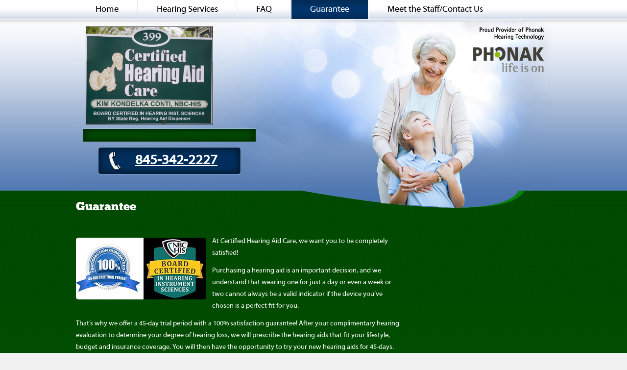

--- FILE ---
content_type: text/css
request_url: https://certifiedhearingaidcare.com/wp-content/themes/certifiedhearingaidcare/style.css
body_size: 2012
content:
 /*
Theme Name: certifiedhearingaidcare
Template: twentyten
*/
@import url("../twentyten/style.css");
@font-face {
	font-family: 'lintel';
	src: url('fonts/lintel/Lintel.eot');
	src: url('fonts/lintel/Lintel.eot?#iefix') format('embedded-opentype'), url('fonts/lintel/Lintel.woff') format('woff'), url('fonts/lintel/Lintel.ttf') format('truetype');
	font-weight: normal;
	font-style: normal;
}
@font-face {
	font-family: 'MyriadWebPro';
	src: url('fonts/myriadwebpro/myriadwebpro.eot');
	src: url('fonts/myriadwebpro/myriadwebpro.eot?#iefix') format('embedded-opentype'),  url('fonts/myriadwebpro/myriadwebpro.woff') format('woff'),  url('fonts/myriadwebpro/myriadwebpro.ttf') format('truetype');
	font-weight: normal;
	font-style: normal;
}
@font-face {
	font-family: 'ChunkFiveRegular';
	src: url('fonts/ChunkFive-fontfacekit/Chunkfive-webfont.eot');
	src: url('fonts/ChunkFive-fontfacekit/Chunkfive-webfont.eot?#iefix') format('embedded-opentype'), url('fonts/ChunkFive-fontfacekit/Chunkfive-webfont.woff') format('woff'), url('fonts/ChunkFive-fontfacekit/Chunkfive-webfont.ttf') format('truetype'), url('fonts/ChunkFive-fontfacekit/Chunkfive-webfont.svg#ChunkFiveRegular') format('svg');
	font-weight: normal;
	font-style: normal;
}
body {
	margin: 0;
	padding: 0;
	font: normal 13px 'MyriadWebPro'!important;
	color: #FFF;
}
#wrapper {
	background: url(images/bg-body.jpg) repeat-x left top;
	float: left;
	width: 100%;
	margin: 0;
	padding: 0;
}
#content-wrapper {
	float: left;
	width: 100%;
	background: url(images/content-wrapper.jpg) repeat-x left top #004f00;
}
.container {
	width: 970px;
	margin: 0 auto;
	position:relative;
	
}
.header {
	background: url(images/header.jpg) no-repeat left top;
	height: 384px;
	float: left;
	width: 100%;
	position:relative;
	
}
.logo img {
	margin-left: 20px;
	
}
.header .phone h3, .header .slogan h3 {
	display: none;
}
.header .phone li, .header .slogan li {
	list-style: none;
	color: #fff;
	margin: 0;
}
.phone {
	background: url(images/bg-phone.png) no-repeat left top;
	width: 228px;
	height: 49px;
	float: left;
	margin: 7px 0 0 45px;
	clear: both;
	font: bold 28px 'MyriadWebPro';
	padding: 14px 0 0 76px;
}
.slogan {
	background: url("images/bg-slogan.png") no-repeat scroll left top transparent;
	float: left;
	font: 14px 'MyriadWebPro';
	height: 24px;
	margin: 4px 0 0 14px;
	padding: 7px 0 0 15px;
 *padding:7px 0 0 0px;
	width: 352px;
}

.header .theme { margin:0px; padding:0px; float:right; width:440px; position:absolute; bottom:-4px; right:0px;}


p {
	margin: 0 0 12px 0 !important;
	color: #fff;
}
#content, #content p, #content ul, #content ol, #content dd, #content pre, #content hr {
	font-size: 14px;
	color: #FFF;
}
a {
	color: #ffffff !important;
	text-decoration: underline;
}
a:hover {
	text-decoration: none;
}
h1 {
	font: normal 24px 'ChunkFiveRegular';
	color: #ffffff !important;
	margin: -20px 0 5px 0 !important;
 *position:relative;
}
#content {
	float: left;
	margin: 0 0px 0px 0px;
	width: 670px;
 *margin: 0 0px 30px 0px!important;
}
#sidebar {
	float: right;
	width: 273px;
	margin: 30px 0 0 0;
}
#sidebar li {
	background: #003200;
	list-style: none;
	border-radius: 5px; /* Firefox */
	-moz-border-radius: 5px; /* Firefox */
	-webkit-border-radius: 5px; /* Safari and Chrome */
	behavior: url(/PIE.htc);
	position: relative;
	padding: 20px;
}
#sidebar li img {
	border-radius: 5px;
	border-radius: 5px; /* Firefox */
	-moz-border-radius: 5px; /* Firefox */
	-webkit-border-radius: 5px; /* Safari and Chrome */
	behavior: url(/PIE.htc);
	position: relative;
}
#sidebar li h3, table h3 {
	font: normal 24px 'ChunkFiveRegular';
	color: #fff !important;
	margin: 0 0 10px 0 !important;
	padding: 8px 0 0 0;
}
table h3 {
	margin: 0 !important;
}
.alignleft, img.alignleft {
	float: left;
	margin-right: 12px;
	margin-bottom: 12px;
	border-radius: 5px; /* Firefox */
	-moz-border-radius: 5px; /* Firefox */
	-webkit-border-radius: 5px; /* Safari and Chrome */
	behavior: url(/PIE.htc);
	position: relative;
}
.alignright, img.alignright {
	float:right;
	margin-left: 12px;
	margin-bottom: 12px;
	border-radius: 5px; /* Firefox */
	-moz-border-radius: 5px; /* Firefox */
	-webkit-border-radius: 5px; /* Safari and Chrome */
	behavior: url(/PIE.htc);
	position: relative;
}
.wp-caption p.wp-caption-text {
    color:#000000!important;
    font-size: 12px;
    margin: 5px;
     }
#content tr td {
	margin: 0;
	padding: 0;
	vertical-align: top;
	border: none;
}
#content table {
	margin: 0;
	padding: 0px!important;
	border: none;
	border-radius: 5px; /* Firefox */
	-moz-border-radius: 5px; /* Firefox */
	-webkit-border-radius: 5px; /* Safari and Chrome */
	behavior: url(/PIE.htc);
	position: relative;
	color: #fff;
	background: #003200;
	display: inline-block;
 *margin-bottom:10px!important;
}
.home #content tr td img {
	margin: 20px 0 0 20px;
}
#content table img {
	margin: 0;
 *margin-left:30px!important;
}
#content tr td li {
	color: #c4ddc4;
	list-style: none;
	background: url(images/bullet.png) no-repeat left 8px;
	padding: 0 0 0 16px;
	font-size: 15px;
}
#footer-wrapper {
	background: url(images/footerbg.jpg) repeat-x left top;
	height: 106px;
	float: left;
	width: 100%;
	color: #66a266;
	font: normal 11px tahoma;
}
.footer {
	text-align: center;
	margin: 0px auto;
	padding: 45px 0px 0px 0px;
}
.footer li {
	list-style: none;
}
.page-id-6 div#content ul li br{ display:none;}
/* =menu
-------------------------------------------------------------- */
.main_nav {
	margin: 0;
	padding: 0;
	float: left;
	width: 100%;
	height: 40px;
	position: relative;
}
ul#mainnav {
	margin: 0px;
	padding: 0;
	float: left;
}
ul#mainnav li {
	display: inline;
	list-style: none;
	float: left;
	padding: 0 0 0 2px;
	margin: 0;
	background: url(images/nav-divider.png) no-repeat left top;
}
ul#mainnav li#menu-item-17 {
	background: none;
}
ul#mainnav li a {
	display: block;
	float: left;
	text-decoration: none;
	font: normal 18px 'MyriadWebPro';
	color: #000000 !important;
	padding: 10px 38px 10px;
}
ul#mainnav li a:hover, ul#mainnav li.current-menu-item a {
	display: block;
	color: #ffffff !important;
	background: url(images/nav-hover.jpg) repeat-x left top;
}
img.alignright {
	border-radius: 5px 5px 5px 5px;
	float: right;
	margin-bottom: 12px;
	margin-left: 12px;
	position: relative;
}
strong {
	font-size: 16px;
	font-weight: bold;
}
.clear {
	clear: both;
}
#content ul {
	margin: 0px 0px 15px 20px;
	padding: 0px;
	clear: both;
}
#content ul li {
	background: url("images/bullet.png") no-repeat scroll left 8px transparent;
	list-style: none outside none;
	padding: 0 0 0 16px;
	color: #FFF;
}
.page-id-6 #content ul li {
    background: url("images/faqbullet.png") no-repeat scroll left 5px transparent;
         color: #FFFFFF;
    list-style: none outside none;
    padding: 0 0 0 20px;
}

#content h4 {
	margin: 0 0 15px 18px;
	width: 90%;
}
#content h4 a {
	color: #FFFFFF !important;
	text-decoration: underline;
	font-size: 18px;
	font-weight: normal;
}
#content h4 a:hover {
	text-decoration: none;
}
div.wpcf7 {
	margin-top: 20px !important;
}
.wp-super-faq-answer {
	background: none repeat scroll 0 0 #FFFFFF;
	display: block;
	margin-left: 10px;
	padding: 5px 10px 10px;
	margin-bottom: 20px;
	color:#000;
}
.wp-super-faq-answer a{color:#000!important;}
.wp-super-faq-triangle {
	margin: 0 0 0 -16px;
}
.wpcf7-form label {
	float: left;
	margin-right: 20px;
	width: 130px;
}
.red {
	color: #FF0000 !important;
}
#content input {
	color: #000;
	font-size: 12px;
	height: 20px;
	padding: 2px;
	width: 250px
}
#content textarea {
	color: #000;
	font-size: 12px;
	height: 100px;
	padding: 2px;
	width: 250px;
}
span.wpcf7-not-valid-tip {
	background: none repeat scroll 0 0 #FFFFFF;
	border: 1px solid #FF0000;
	font-size: 10pt;
	left: 0px!important;
	padding: 2px;
	position: absolute;
	top: -5px!important;
	width: 250px!important;
	z-index: 100;
	color: #333;
}


html body.page div#wrapper.hfeed div#wrapper div#content-wrapper div.container div#sidebar li#black-studio-tinymce-3.widget-container h3.widget-title {
	background: url(images/innerborder.jpg) no-repeat left bottom;
	margin-bottom: 10px;
	padding: 0px 0px 10px 0px;
}
html body.page div#wrapper.hfeed div#wrapper div.container div.header div.phone li#text-3.widget-container div.textwidget {
	float: left;
}
#sidebar li#black-studio-tinymce-3 ul {
	padding: 0px;
	margin: 0px!important;
}
#sidebar li#black-studio-tinymce-3 ul li {
	color: #c4ddc4;
	background: url("images/bullet.png") no-repeat scroll left 4px transparent;
	list-style: none outside none;
	padding: 0 0 0 25px;
	position: static;
	border-radius: 0px;
	float: none!important;
	font: bold 15px 'MyriadWebPro';
	margin: 15px;
	white-space:nowrap;
}
h2 {
	color: #FFFFFF!important;
}
div.wpcf7-validation-errors {
	border: 2px solid #FF0000 !important;
	float: left;
}
div.wpcf7 form.wpcf7-form p input[type="submit"] {
	background: #003200!important;
	float: left;
	line-height: 18px!important;
	margin-left: 150px;
	padding: 4px!important;
	color: #FFF!important;
	font-size: 12px;
	font-weight: bold;
	cursor: pointer;
	border: none;
	width: 74px!important;
	height: 27px!important;
	behavior: url(/PIE.htc)!important;
}

body.home div#content table tbody tr td ul {
	margin: 0px 0px 8px 10px;

}
body.page-id-6 div#content ul {
	margin: 0px 0px 5px 20px;

}
body.home div#content table tbody tr td img.alignleft{ *margin-top:-5px; *margin-left:20px!important;}
body.page-id-9 img.wp-image-318{ height: auto; width: 114px;}


/* IE8 (via Keith Clarke) */
@media \0screen { #content-wrapper {
  	padding-bottom:10px;
} }

.con_main li img
{
	*position:relative;
	*right:25px;
}

